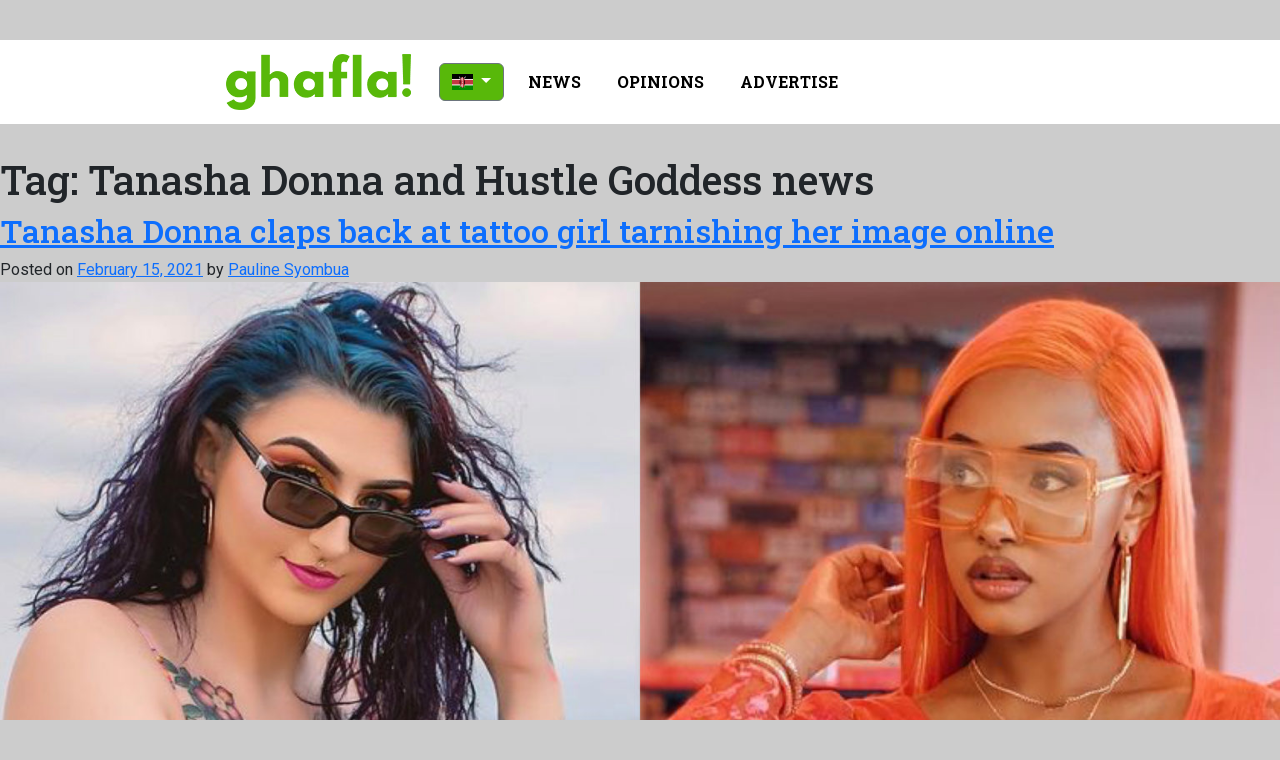

--- FILE ---
content_type: text/html; charset=UTF-8
request_url: https://www.ghafla.co.ke/ke/tag/tanasha-donna-and-hustle-goddess-news/
body_size: 16483
content:
<!doctype html>
<html lang="en-US">

<head>
	<meta charset="UTF-8">
	<meta name="viewport" content="width=device-width, initial-scale=1">
	<link rel="profile" href="https://gmpg.org/xfn/11">

	<meta name='robots' content='index, follow, max-image-preview:large, max-snippet:-1, max-video-preview:-1' />

	<!-- This site is optimized with the Yoast SEO plugin v26.4 - https://yoast.com/wordpress/plugins/seo/ -->
	<title>Tanasha Donna and Hustle Goddess news Archives - Ghafla! Kenya</title>
	<link rel="canonical" href="https://www.ghafla.co.ke/ke/tag/tanasha-donna-and-hustle-goddess-news/" />
	<meta property="og:locale" content="en_US" />
	<meta property="og:type" content="article" />
	<meta property="og:title" content="Tanasha Donna and Hustle Goddess news Archives - Ghafla! Kenya" />
	<meta property="og:url" content="https://www.ghafla.co.ke/ke/tag/tanasha-donna-and-hustle-goddess-news/" />
	<meta property="og:site_name" content="Ghafla! Kenya" />
	<meta name="twitter:card" content="summary_large_image" />
	<meta name="twitter:site" content="@GhaflaKenya" />
	<script type="application/ld+json" class="yoast-schema-graph">{"@context":"https://schema.org","@graph":[{"@type":"CollectionPage","@id":"https://www.ghafla.co.ke/ke/tag/tanasha-donna-and-hustle-goddess-news/","url":"https://www.ghafla.co.ke/ke/tag/tanasha-donna-and-hustle-goddess-news/","name":"Tanasha Donna and Hustle Goddess news Archives - Ghafla! Kenya","isPartOf":{"@id":"https://www.ghafla.co.ke/ke/#website"},"primaryImageOfPage":{"@id":"https://www.ghafla.co.ke/ke/tag/tanasha-donna-and-hustle-goddess-news/#primaryimage"},"image":{"@id":"https://www.ghafla.co.ke/ke/tag/tanasha-donna-and-hustle-goddess-news/#primaryimage"},"thumbnailUrl":"https://www.ghafla.co.ke/ke/wp-content/uploads/sites/4/2021/02/0FA987F2-9734-43A3-9BD0-16CA02C22A7C-scaled.jpeg","breadcrumb":{"@id":"https://www.ghafla.co.ke/ke/tag/tanasha-donna-and-hustle-goddess-news/#breadcrumb"},"inLanguage":"en-US"},{"@type":"ImageObject","inLanguage":"en-US","@id":"https://www.ghafla.co.ke/ke/tag/tanasha-donna-and-hustle-goddess-news/#primaryimage","url":"https://www.ghafla.co.ke/ke/wp-content/uploads/sites/4/2021/02/0FA987F2-9734-43A3-9BD0-16CA02C22A7C-scaled.jpeg","contentUrl":"https://www.ghafla.co.ke/ke/wp-content/uploads/sites/4/2021/02/0FA987F2-9734-43A3-9BD0-16CA02C22A7C-scaled.jpeg","width":2560,"height":1535},{"@type":"BreadcrumbList","@id":"https://www.ghafla.co.ke/ke/tag/tanasha-donna-and-hustle-goddess-news/#breadcrumb","itemListElement":[{"@type":"ListItem","position":1,"name":"Home","item":"https://www.ghafla.co.ke/ke/"},{"@type":"ListItem","position":2,"name":"Tanasha Donna and Hustle Goddess news"}]},{"@type":"WebSite","@id":"https://www.ghafla.co.ke/ke/#website","url":"https://www.ghafla.co.ke/ke/","name":"Ghafla! Kenya","description":"Get The Latest Kenyan Entertainment News","publisher":{"@id":"https://www.ghafla.co.ke/ke/#organization"},"potentialAction":[{"@type":"SearchAction","target":{"@type":"EntryPoint","urlTemplate":"https://www.ghafla.co.ke/ke/?s={search_term_string}"},"query-input":{"@type":"PropertyValueSpecification","valueRequired":true,"valueName":"search_term_string"}}],"inLanguage":"en-US"},{"@type":"Organization","@id":"https://www.ghafla.co.ke/ke/#organization","name":"Ghafla! Kenya","url":"https://www.ghafla.co.ke/ke/","logo":{"@type":"ImageObject","inLanguage":"en-US","@id":"https://www.ghafla.co.ke/ke/#/schema/logo/image/","url":"https://www.ghafla.co.ke/ke/wp-content/uploads/sites/4/2023/03/Screen-Shot-2016-10-20-at-12.38.43.png","contentUrl":"https://www.ghafla.co.ke/ke/wp-content/uploads/sites/4/2023/03/Screen-Shot-2016-10-20-at-12.38.43.png","width":600,"height":309,"caption":"Ghafla! Kenya"},"image":{"@id":"https://www.ghafla.co.ke/ke/#/schema/logo/image/"},"sameAs":["https://www.facebook.com/ghaflakenya","https://x.com/GhaflaKenya","https://www.instagram.com/ghaflakenya/"]}]}</script>
	<!-- / Yoast SEO plugin. -->


<link rel="alternate" type="application/rss+xml" title="Ghafla! Kenya &raquo; Feed" href="https://www.ghafla.co.ke/ke/feed/" />
<link rel="alternate" type="application/rss+xml" title="Ghafla! Kenya &raquo; Comments Feed" href="https://www.ghafla.co.ke/ke/comments/feed/" />
<link rel="alternate" type="application/rss+xml" title="Ghafla! Kenya &raquo; Tanasha Donna and Hustle Goddess news Tag Feed" href="https://www.ghafla.co.ke/ke/tag/tanasha-donna-and-hustle-goddess-news/feed/" />
<style id='wp-img-auto-sizes-contain-inline-css'>
img:is([sizes=auto i],[sizes^="auto," i]){contain-intrinsic-size:3000px 1500px}
/*# sourceURL=wp-img-auto-sizes-contain-inline-css */
</style>
<style id='wp-emoji-styles-inline-css'>

	img.wp-smiley, img.emoji {
		display: inline !important;
		border: none !important;
		box-shadow: none !important;
		height: 1em !important;
		width: 1em !important;
		margin: 0 0.07em !important;
		vertical-align: -0.1em !important;
		background: none !important;
		padding: 0 !important;
	}
/*# sourceURL=wp-emoji-styles-inline-css */
</style>
<style id='wp-block-library-inline-css'>
:root{--wp-block-synced-color:#7a00df;--wp-block-synced-color--rgb:122,0,223;--wp-bound-block-color:var(--wp-block-synced-color);--wp-editor-canvas-background:#ddd;--wp-admin-theme-color:#007cba;--wp-admin-theme-color--rgb:0,124,186;--wp-admin-theme-color-darker-10:#006ba1;--wp-admin-theme-color-darker-10--rgb:0,107,160.5;--wp-admin-theme-color-darker-20:#005a87;--wp-admin-theme-color-darker-20--rgb:0,90,135;--wp-admin-border-width-focus:2px}@media (min-resolution:192dpi){:root{--wp-admin-border-width-focus:1.5px}}.wp-element-button{cursor:pointer}:root .has-very-light-gray-background-color{background-color:#eee}:root .has-very-dark-gray-background-color{background-color:#313131}:root .has-very-light-gray-color{color:#eee}:root .has-very-dark-gray-color{color:#313131}:root .has-vivid-green-cyan-to-vivid-cyan-blue-gradient-background{background:linear-gradient(135deg,#00d084,#0693e3)}:root .has-purple-crush-gradient-background{background:linear-gradient(135deg,#34e2e4,#4721fb 50%,#ab1dfe)}:root .has-hazy-dawn-gradient-background{background:linear-gradient(135deg,#faaca8,#dad0ec)}:root .has-subdued-olive-gradient-background{background:linear-gradient(135deg,#fafae1,#67a671)}:root .has-atomic-cream-gradient-background{background:linear-gradient(135deg,#fdd79a,#004a59)}:root .has-nightshade-gradient-background{background:linear-gradient(135deg,#330968,#31cdcf)}:root .has-midnight-gradient-background{background:linear-gradient(135deg,#020381,#2874fc)}:root{--wp--preset--font-size--normal:16px;--wp--preset--font-size--huge:42px}.has-regular-font-size{font-size:1em}.has-larger-font-size{font-size:2.625em}.has-normal-font-size{font-size:var(--wp--preset--font-size--normal)}.has-huge-font-size{font-size:var(--wp--preset--font-size--huge)}.has-text-align-center{text-align:center}.has-text-align-left{text-align:left}.has-text-align-right{text-align:right}.has-fit-text{white-space:nowrap!important}#end-resizable-editor-section{display:none}.aligncenter{clear:both}.items-justified-left{justify-content:flex-start}.items-justified-center{justify-content:center}.items-justified-right{justify-content:flex-end}.items-justified-space-between{justify-content:space-between}.screen-reader-text{border:0;clip-path:inset(50%);height:1px;margin:-1px;overflow:hidden;padding:0;position:absolute;width:1px;word-wrap:normal!important}.screen-reader-text:focus{background-color:#ddd;clip-path:none;color:#444;display:block;font-size:1em;height:auto;left:5px;line-height:normal;padding:15px 23px 14px;text-decoration:none;top:5px;width:auto;z-index:100000}html :where(.has-border-color){border-style:solid}html :where([style*=border-top-color]){border-top-style:solid}html :where([style*=border-right-color]){border-right-style:solid}html :where([style*=border-bottom-color]){border-bottom-style:solid}html :where([style*=border-left-color]){border-left-style:solid}html :where([style*=border-width]){border-style:solid}html :where([style*=border-top-width]){border-top-style:solid}html :where([style*=border-right-width]){border-right-style:solid}html :where([style*=border-bottom-width]){border-bottom-style:solid}html :where([style*=border-left-width]){border-left-style:solid}html :where(img[class*=wp-image-]){height:auto;max-width:100%}:where(figure){margin:0 0 1em}html :where(.is-position-sticky){--wp-admin--admin-bar--position-offset:var(--wp-admin--admin-bar--height,0px)}@media screen and (max-width:600px){html :where(.is-position-sticky){--wp-admin--admin-bar--position-offset:0px}}

/*# sourceURL=wp-block-library-inline-css */
</style><style id='global-styles-inline-css'>
:root{--wp--preset--aspect-ratio--square: 1;--wp--preset--aspect-ratio--4-3: 4/3;--wp--preset--aspect-ratio--3-4: 3/4;--wp--preset--aspect-ratio--3-2: 3/2;--wp--preset--aspect-ratio--2-3: 2/3;--wp--preset--aspect-ratio--16-9: 16/9;--wp--preset--aspect-ratio--9-16: 9/16;--wp--preset--color--black: #000000;--wp--preset--color--cyan-bluish-gray: #abb8c3;--wp--preset--color--white: #ffffff;--wp--preset--color--pale-pink: #f78da7;--wp--preset--color--vivid-red: #cf2e2e;--wp--preset--color--luminous-vivid-orange: #ff6900;--wp--preset--color--luminous-vivid-amber: #fcb900;--wp--preset--color--light-green-cyan: #7bdcb5;--wp--preset--color--vivid-green-cyan: #00d084;--wp--preset--color--pale-cyan-blue: #8ed1fc;--wp--preset--color--vivid-cyan-blue: #0693e3;--wp--preset--color--vivid-purple: #9b51e0;--wp--preset--gradient--vivid-cyan-blue-to-vivid-purple: linear-gradient(135deg,rgb(6,147,227) 0%,rgb(155,81,224) 100%);--wp--preset--gradient--light-green-cyan-to-vivid-green-cyan: linear-gradient(135deg,rgb(122,220,180) 0%,rgb(0,208,130) 100%);--wp--preset--gradient--luminous-vivid-amber-to-luminous-vivid-orange: linear-gradient(135deg,rgb(252,185,0) 0%,rgb(255,105,0) 100%);--wp--preset--gradient--luminous-vivid-orange-to-vivid-red: linear-gradient(135deg,rgb(255,105,0) 0%,rgb(207,46,46) 100%);--wp--preset--gradient--very-light-gray-to-cyan-bluish-gray: linear-gradient(135deg,rgb(238,238,238) 0%,rgb(169,184,195) 100%);--wp--preset--gradient--cool-to-warm-spectrum: linear-gradient(135deg,rgb(74,234,220) 0%,rgb(151,120,209) 20%,rgb(207,42,186) 40%,rgb(238,44,130) 60%,rgb(251,105,98) 80%,rgb(254,248,76) 100%);--wp--preset--gradient--blush-light-purple: linear-gradient(135deg,rgb(255,206,236) 0%,rgb(152,150,240) 100%);--wp--preset--gradient--blush-bordeaux: linear-gradient(135deg,rgb(254,205,165) 0%,rgb(254,45,45) 50%,rgb(107,0,62) 100%);--wp--preset--gradient--luminous-dusk: linear-gradient(135deg,rgb(255,203,112) 0%,rgb(199,81,192) 50%,rgb(65,88,208) 100%);--wp--preset--gradient--pale-ocean: linear-gradient(135deg,rgb(255,245,203) 0%,rgb(182,227,212) 50%,rgb(51,167,181) 100%);--wp--preset--gradient--electric-grass: linear-gradient(135deg,rgb(202,248,128) 0%,rgb(113,206,126) 100%);--wp--preset--gradient--midnight: linear-gradient(135deg,rgb(2,3,129) 0%,rgb(40,116,252) 100%);--wp--preset--font-size--small: 13px;--wp--preset--font-size--medium: 20px;--wp--preset--font-size--large: 36px;--wp--preset--font-size--x-large: 42px;--wp--preset--spacing--20: 0.44rem;--wp--preset--spacing--30: 0.67rem;--wp--preset--spacing--40: 1rem;--wp--preset--spacing--50: 1.5rem;--wp--preset--spacing--60: 2.25rem;--wp--preset--spacing--70: 3.38rem;--wp--preset--spacing--80: 5.06rem;--wp--preset--shadow--natural: 6px 6px 9px rgba(0, 0, 0, 0.2);--wp--preset--shadow--deep: 12px 12px 50px rgba(0, 0, 0, 0.4);--wp--preset--shadow--sharp: 6px 6px 0px rgba(0, 0, 0, 0.2);--wp--preset--shadow--outlined: 6px 6px 0px -3px rgb(255, 255, 255), 6px 6px rgb(0, 0, 0);--wp--preset--shadow--crisp: 6px 6px 0px rgb(0, 0, 0);}:where(.is-layout-flex){gap: 0.5em;}:where(.is-layout-grid){gap: 0.5em;}body .is-layout-flex{display: flex;}.is-layout-flex{flex-wrap: wrap;align-items: center;}.is-layout-flex > :is(*, div){margin: 0;}body .is-layout-grid{display: grid;}.is-layout-grid > :is(*, div){margin: 0;}:where(.wp-block-columns.is-layout-flex){gap: 2em;}:where(.wp-block-columns.is-layout-grid){gap: 2em;}:where(.wp-block-post-template.is-layout-flex){gap: 1.25em;}:where(.wp-block-post-template.is-layout-grid){gap: 1.25em;}.has-black-color{color: var(--wp--preset--color--black) !important;}.has-cyan-bluish-gray-color{color: var(--wp--preset--color--cyan-bluish-gray) !important;}.has-white-color{color: var(--wp--preset--color--white) !important;}.has-pale-pink-color{color: var(--wp--preset--color--pale-pink) !important;}.has-vivid-red-color{color: var(--wp--preset--color--vivid-red) !important;}.has-luminous-vivid-orange-color{color: var(--wp--preset--color--luminous-vivid-orange) !important;}.has-luminous-vivid-amber-color{color: var(--wp--preset--color--luminous-vivid-amber) !important;}.has-light-green-cyan-color{color: var(--wp--preset--color--light-green-cyan) !important;}.has-vivid-green-cyan-color{color: var(--wp--preset--color--vivid-green-cyan) !important;}.has-pale-cyan-blue-color{color: var(--wp--preset--color--pale-cyan-blue) !important;}.has-vivid-cyan-blue-color{color: var(--wp--preset--color--vivid-cyan-blue) !important;}.has-vivid-purple-color{color: var(--wp--preset--color--vivid-purple) !important;}.has-black-background-color{background-color: var(--wp--preset--color--black) !important;}.has-cyan-bluish-gray-background-color{background-color: var(--wp--preset--color--cyan-bluish-gray) !important;}.has-white-background-color{background-color: var(--wp--preset--color--white) !important;}.has-pale-pink-background-color{background-color: var(--wp--preset--color--pale-pink) !important;}.has-vivid-red-background-color{background-color: var(--wp--preset--color--vivid-red) !important;}.has-luminous-vivid-orange-background-color{background-color: var(--wp--preset--color--luminous-vivid-orange) !important;}.has-luminous-vivid-amber-background-color{background-color: var(--wp--preset--color--luminous-vivid-amber) !important;}.has-light-green-cyan-background-color{background-color: var(--wp--preset--color--light-green-cyan) !important;}.has-vivid-green-cyan-background-color{background-color: var(--wp--preset--color--vivid-green-cyan) !important;}.has-pale-cyan-blue-background-color{background-color: var(--wp--preset--color--pale-cyan-blue) !important;}.has-vivid-cyan-blue-background-color{background-color: var(--wp--preset--color--vivid-cyan-blue) !important;}.has-vivid-purple-background-color{background-color: var(--wp--preset--color--vivid-purple) !important;}.has-black-border-color{border-color: var(--wp--preset--color--black) !important;}.has-cyan-bluish-gray-border-color{border-color: var(--wp--preset--color--cyan-bluish-gray) !important;}.has-white-border-color{border-color: var(--wp--preset--color--white) !important;}.has-pale-pink-border-color{border-color: var(--wp--preset--color--pale-pink) !important;}.has-vivid-red-border-color{border-color: var(--wp--preset--color--vivid-red) !important;}.has-luminous-vivid-orange-border-color{border-color: var(--wp--preset--color--luminous-vivid-orange) !important;}.has-luminous-vivid-amber-border-color{border-color: var(--wp--preset--color--luminous-vivid-amber) !important;}.has-light-green-cyan-border-color{border-color: var(--wp--preset--color--light-green-cyan) !important;}.has-vivid-green-cyan-border-color{border-color: var(--wp--preset--color--vivid-green-cyan) !important;}.has-pale-cyan-blue-border-color{border-color: var(--wp--preset--color--pale-cyan-blue) !important;}.has-vivid-cyan-blue-border-color{border-color: var(--wp--preset--color--vivid-cyan-blue) !important;}.has-vivid-purple-border-color{border-color: var(--wp--preset--color--vivid-purple) !important;}.has-vivid-cyan-blue-to-vivid-purple-gradient-background{background: var(--wp--preset--gradient--vivid-cyan-blue-to-vivid-purple) !important;}.has-light-green-cyan-to-vivid-green-cyan-gradient-background{background: var(--wp--preset--gradient--light-green-cyan-to-vivid-green-cyan) !important;}.has-luminous-vivid-amber-to-luminous-vivid-orange-gradient-background{background: var(--wp--preset--gradient--luminous-vivid-amber-to-luminous-vivid-orange) !important;}.has-luminous-vivid-orange-to-vivid-red-gradient-background{background: var(--wp--preset--gradient--luminous-vivid-orange-to-vivid-red) !important;}.has-very-light-gray-to-cyan-bluish-gray-gradient-background{background: var(--wp--preset--gradient--very-light-gray-to-cyan-bluish-gray) !important;}.has-cool-to-warm-spectrum-gradient-background{background: var(--wp--preset--gradient--cool-to-warm-spectrum) !important;}.has-blush-light-purple-gradient-background{background: var(--wp--preset--gradient--blush-light-purple) !important;}.has-blush-bordeaux-gradient-background{background: var(--wp--preset--gradient--blush-bordeaux) !important;}.has-luminous-dusk-gradient-background{background: var(--wp--preset--gradient--luminous-dusk) !important;}.has-pale-ocean-gradient-background{background: var(--wp--preset--gradient--pale-ocean) !important;}.has-electric-grass-gradient-background{background: var(--wp--preset--gradient--electric-grass) !important;}.has-midnight-gradient-background{background: var(--wp--preset--gradient--midnight) !important;}.has-small-font-size{font-size: var(--wp--preset--font-size--small) !important;}.has-medium-font-size{font-size: var(--wp--preset--font-size--medium) !important;}.has-large-font-size{font-size: var(--wp--preset--font-size--large) !important;}.has-x-large-font-size{font-size: var(--wp--preset--font-size--x-large) !important;}
/*# sourceURL=global-styles-inline-css */
</style>

<style id='classic-theme-styles-inline-css'>
/*! This file is auto-generated */
.wp-block-button__link{color:#fff;background-color:#32373c;border-radius:9999px;box-shadow:none;text-decoration:none;padding:calc(.667em + 2px) calc(1.333em + 2px);font-size:1.125em}.wp-block-file__button{background:#32373c;color:#fff;text-decoration:none}
/*# sourceURL=/wp-includes/css/classic-themes.min.css */
</style>
<link rel='stylesheet' id='pld-font-awesome-css' href='https://www.ghafla.co.ke/ke/wp-content/plugins/posts-like-dislike/css/fontawesome/css/all.min.css?ver=1.1.6' media='all' />
<link rel='stylesheet' id='pld-frontend-css' href='https://www.ghafla.co.ke/ke/wp-content/plugins/posts-like-dislike/css/pld-frontend.css?ver=1.1.6' media='all' />
<link rel='stylesheet' id='ghafla-style-css' href='https://www.ghafla.co.ke/ke/wp-content/themes/ghafla/style.css?ver=1769104379' media='all' />
<link rel='stylesheet' id='gfl-bootstrap-css' href='https://www.ghafla.co.ke/ke/wp-content/themes/ghafla/assets/css/bootstrap.min.css?ver=1.0.2' media='all' />
<script src="https://www.ghafla.co.ke/ke/wp-includes/js/jquery/jquery.min.js?ver=3.7.1" id="jquery-core-js"></script>
<script src="https://www.ghafla.co.ke/ke/wp-includes/js/jquery/jquery-migrate.min.js?ver=3.4.1" id="jquery-migrate-js"></script>
<script id="pld-frontend-js-extra">
var pld_js_object = {"admin_ajax_url":"https://www.ghafla.co.ke/ke/wp-admin/admin-ajax.php","admin_ajax_nonce":"60df17cd9c"};
//# sourceURL=pld-frontend-js-extra
</script>
<script src="https://www.ghafla.co.ke/ke/wp-content/plugins/posts-like-dislike/js/pld-frontend.js?ver=1.1.6" id="pld-frontend-js"></script>
<link rel="https://api.w.org/" href="https://www.ghafla.co.ke/ke/wp-json/" /><link rel="alternate" title="JSON" type="application/json" href="https://www.ghafla.co.ke/ke/wp-json/wp/v2/tags/135185" /><link rel="EditURI" type="application/rsd+xml" title="RSD" href="https://www.ghafla.co.ke/ke/xmlrpc.php?rsd" />
<meta name="generator" content="WordPress 6.9" />
<style></style><script src="https://cdn.onesignal.com/sdks/web/v16/OneSignalSDK.page.js" defer></script>
<script>
  window.OneSignalDeferred = window.OneSignalDeferred || [];
  OneSignalDeferred.push(async function(OneSignal) {
    await OneSignal.init({
      appId: "0fe90f99-7689-40e8-b308-d70d607e8dfd",
    });
  });
</script>
<script async src="https://securepubads.g.doubleclick.net/tag/js/gpt.js"></script>
<meta name='admaven-placement' content=BrTsEqHn4>
<script>
  window.googletag = window.googletag || {cmd: []};
  googletag.cmd.push(function() {
    googletag.defineSlot('/59046173/Homepage_Advertisement_970*90', [970, 90], 'div-gpt-ad-1719395849857-0').addService(googletag.pubads());
	googletag.defineSlot('/59046173/campaign_1158x90', [1158, 90], 'div-gpt-ad-1719396241629-0').addService(googletag.pubads());
	googletag.defineSlot('/59046173/Below_Content_336x280', [336, 280], 'div-gpt-ad-1719397264805-0').addService(googletag.pubads());
	googletag.defineSlot('/59046173/its2MPU', [300, 250], 'div-gpt-ad-1719397544602-0').addService(googletag.pubads());
	googletag.defineSlot('/59046173/custom_797_leaderboard', [797, 90], 'div-gpt-ad-1739549490671-0').addService(googletag.pubads());
	googletag.defineSlot('/59046173/MPU_mobile_leaderboard', [[300, 250], [320, 100]], 'div-gpt-ad-1739548300694-0').addService(googletag.pubads());
	googletag.defineSlot('/59046173/button_ad_unit_mobile', [150, 150], 'div-gpt-ad-1719399338252-0').addService(googletag.pubads());
    googletag.defineSlot('/59046173/Desktop_top_campaign', [[970, 90], [728, 90], [970, 250]], 'div-gpt-ad-1734094760689-0').addService(googletag.pubads());
	googletag.defineSlot('/59046173/MPU001', [300, 250], 'div-gpt-ad-1734169061320-0').addService(googletag.pubads());
	googletag.defineSlot('/59046173/Mobile_under_Featured', [[320, 100], [300, 250]], 'div-gpt-ad-1739548996549-0').addService(googletag.pubads());
	googletag.defineSlot('/59046173/Desktop_Under_Featuredadunit', [728, 90], 'div-gpt-ad-1734178507384-0').addService(googletag.pubads());
	googletag.defineSlot('/59046173/mobileadhesive', [320, 100], 'div-gpt-ad-1734264272530-0').addService(googletag.pubads());
	googletag.defineSlot('/59046173/mobileinterstitial', [320, 480], 'div-gpt-ad-1734612765358-0').addService(googletag.pubads());
    googletag.pubads().enableSingleRequest();
    googletag.pubads().collapseEmptyDivs();
    googletag.enableServices();
  });
</script>

<script async src="//ads.yehtu.com/dmpcnt.js?cntoid=7b2332f3-014e-4cde-bf0e-4451c876783d" async="async"></script>
<script src="https://scripts.yehtu.com/scripts3/loader2.js" async
        data-inv="//ads.yehtu.com/"
        data-r="single"
        data-sender="yehtu"
        data-bundle="desktop"></script>
<script type='text/javascript'>
(window.globalAmlAds = window.globalAmlAds || []).push(function() {
    globalAml.defineSlot({z: 'af34e8f6-7345-4b8d-b449-71ddf3a300b9', ph: 'yehtu_af34e8f673454b8db44971ddf3a300b9_zone_121658_sect_58077_site_51557', i: 'inv-nets', s:'0f4ed869-7ae2-4e8e-a6a0-1b2e05a166cb', sender: 'yehtu'});
    globalAml.defineSlot({z: '0bcef314-7eab-4219-81c3-74a07e4870bc', ph: 'yehtu_0bcef3147eab421981c374a07e4870bc_zone_121660_sect_58077_site_51557', i: 'inv-nets', s:'0f4ed869-7ae2-4e8e-a6a0-1b2e05a166cb', sender: 'yehtu'});
    globalAml.defineSlot({z: '633edf1d-93b4-4522-a6ef-9cec138cca04', ph: 'yehtu_633edf1d93b44522a6ef9cec138cca04_zone_121662_sect_58077_site_51557', i: 'inv-nets', s:'0f4ed869-7ae2-4e8e-a6a0-1b2e05a166cb', sender: 'yehtu'});
    globalAml.defineSlot({z: '971b5923-970e-4c43-843a-f18639bd8656', ph: 'yehtu_971b5923970e4c43843af18639bd8656_zone_121664_sect_58077_site_51557', i: 'inv-nets', s:'0f4ed869-7ae2-4e8e-a6a0-1b2e05a166cb', sender: 'yehtu'});
    globalAml.defineSlot({z: '2af9780b-e5ac-4d9e-848f-fefd83bc05c0', ph: 'yehtu_2af9780be5ac4d9e848ffefd83bc05c0_zone_121735_sect_58077_site_51557', i: 'inv-nets', s:'0f4ed869-7ae2-4e8e-a6a0-1b2e05a166cb', sender: 'yehtu'});
    globalAml.defineSlot({z: '19024ae3-803a-4c8d-96a7-346f74f1a164', ph: 'yehtu_19024ae3803a4c8d96a7346f74f1a164_zone_121737_sect_58077_site_51557', i: 'inv-nets', s:'0f4ed869-7ae2-4e8e-a6a0-1b2e05a166cb', sender: 'yehtu'});
    globalAml.defineSlot({z: '73c9fab9-4bf7-45a1-a8bf-67a05b6c284e', ph: 'yehtu_73c9fab94bf745a1a8bf67a05b6c284e_zone_121740_sect_58077_site_51557', i: 'inv-nets', s:'0f4ed869-7ae2-4e8e-a6a0-1b2e05a166cb', sender: 'yehtu'});
    globalAml.defineSlot({z: 'fefcdf41-1fbd-465f-822b-4320ef8dd6d1', ph: 'yehtu_fefcdf411fbd465f822b4320ef8dd6d1_zone_121742_sect_58077_site_51557', i: 'inv-nets', s:'0f4ed869-7ae2-4e8e-a6a0-1b2e05a166cb', sender: 'yehtu'});
    globalAml.defineSlot({z: '625797a9-450e-428b-b65b-da6da65bc2db', ph: 'yehtu_625797a9450e428bb65bda6da65bc2db_zone_121744_sect_58077_site_51557', i: 'inv-nets', s:'0f4ed869-7ae2-4e8e-a6a0-1b2e05a166cb', sender: 'yehtu'});
	globalAml.defineSlot({z: '5fb6f165-b092-4b7a-bcb4-b841f0a3b4a6', ph: 'yehtu_5fb6f165b0924b7abcb4b841f0a3b4a6_zone_121762_sect_58107_site_51557', i: 'inv-nets', s:'0f4ed869-7ae2-4e8e-a6a0-1b2e05a166cb', sender: 'yehtu'});
    globalAml.defineSlot({z: 'd78c3456-05b3-48ea-b36d-13ccf7a97ba4', ph: 'yehtu_d78c345605b348eab36d13ccf7a97ba4_zone_121764_sect_58107_site_51557', i: 'inv-nets', s:'0f4ed869-7ae2-4e8e-a6a0-1b2e05a166cb', sender: 'yehtu'});
    globalAml.defineSlot({z: '5cf932e1-3b6a-4773-9b4c-749dfca28a20', ph: 'yehtu_5cf932e13b6a47739b4c749dfca28a20_zone_121766_sect_58107_site_51557', i: 'inv-nets', s:'0f4ed869-7ae2-4e8e-a6a0-1b2e05a166cb', sender: 'yehtu'});
    globalAml.defineSlot({z: '5d891327-1e34-4fe4-848a-22ebfeb2325d', ph: 'yehtu_5d8913271e344fe4848a22ebfeb2325d_zone_121768_sect_58107_site_51557', i: 'inv-nets', s:'0f4ed869-7ae2-4e8e-a6a0-1b2e05a166cb', sender: 'yehtu'});
    globalAml.defineSlot({z: 'fc5d3322-059b-470b-9978-84621b674035', ph: 'yehtu_fc5d3322059b470b997884621b674035_zone_121770_sect_58107_site_51557', i: 'inv-nets', s:'0f4ed869-7ae2-4e8e-a6a0-1b2e05a166cb', sender: 'yehtu'});
    globalAml.defineSlot({z: 'd330e104-c579-4d2b-bd86-634a5c779a9e', ph: 'yehtu_d330e104c5794d2bbd86634a5c779a9e_zone_121772_sect_58107_site_51557', i: 'inv-nets', s:'0f4ed869-7ae2-4e8e-a6a0-1b2e05a166cb', sender: 'yehtu'});
    globalAml.defineSlot({z: 'f442643f-92a3-4891-9990-0dfe43da1842', ph: 'yehtu_f442643f92a3489199900dfe43da1842_zone_121774_sect_58107_site_51557', i: 'inv-nets', s:'0f4ed869-7ae2-4e8e-a6a0-1b2e05a166cb', sender: 'yehtu'});
    globalAml.defineSlot({z: 'd8a9b98d-215f-4e28-bef1-049ec3280bea', ph: 'yehtu_d8a9b98d215f4e28bef1049ec3280bea_zone_121776_sect_58107_site_51557', i: 'inv-nets', s:'0f4ed869-7ae2-4e8e-a6a0-1b2e05a166cb', sender: 'yehtu'});
    globalAml.defineSlot({z: '8c2cd8e0-6261-4290-9cbb-20380294856d', ph: 'yehtu_8c2cd8e0626142909cbb20380294856d_zone_121788_sect_58107_site_51557', i: 'inv-nets', s:'0f4ed869-7ae2-4e8e-a6a0-1b2e05a166cb', sender: 'yehtu'});
    globalAml.defineSlot({z: 'cc2478b0-7d50-480d-bda9-5174412a21d4', ph: 'yehtu_cc2478b07d50480dbda95174412a21d4_zone_121790_sect_58107_site_51557', i: 'inv-nets', s:'0f4ed869-7ae2-4e8e-a6a0-1b2e05a166cb', sender: 'yehtu'});
    globalAml.defineSlot({z: '96413d49-965d-4ece-8491-eda25c5500a8', ph: 'yehtu_96413d49965d4ece8491eda25c5500a8_zone_121777_sect_58108_site_51557', i: 'inv-nets', s:'0f4ed869-7ae2-4e8e-a6a0-1b2e05a166cb', sender: 'yehtu'});
    globalAml.defineSlot({z: '5712ddb0-9132-4f61-88b1-a2dc4a826a9e', ph: 'yehtu_5712ddb091324f6188b1a2dc4a826a9e_zone_121779_sect_58108_site_51557', i: 'inv-nets', s:'0f4ed869-7ae2-4e8e-a6a0-1b2e05a166cb', sender: 'yehtu'});
    globalAml.defineSlot({z: '75e79dec-509a-42a5-9a46-a1c597bff200', ph: 'yehtu_75e79dec509a42a59a46a1c597bff200_zone_121781_sect_58108_site_51557', i: 'inv-nets', s:'0f4ed869-7ae2-4e8e-a6a0-1b2e05a166cb', sender: 'yehtu'});
    globalAml.defineSlot({z: '245389c0-3550-4486-a5e7-10987d80908e', ph: 'yehtu_245389c035504486a5e710987d80908e_zone_121783_sect_58108_site_51557', i: 'inv-nets', s:'0f4ed869-7ae2-4e8e-a6a0-1b2e05a166cb', sender: 'yehtu'});
    globalAml.defineSlot({z: '3261f899-98e3-4507-8f1e-7c41376a3ffe', ph: 'yehtu_3261f89998e345078f1e7c41376a3ffe_zone_121785_sect_58108_site_51557', i: 'inv-nets', s:'0f4ed869-7ae2-4e8e-a6a0-1b2e05a166cb', sender: 'yehtu'});
    globalAml.defineSlot({z: 'dcfa4ad6-f97d-4a10-b226-468d3383ccd9', ph: 'yehtu_dcfa4ad6f97d4a10b226468d3383ccd9_zone_121787_sect_58108_site_51557', i: 'inv-nets', s:'0f4ed869-7ae2-4e8e-a6a0-1b2e05a166cb', sender: 'yehtu'});
        globalAml.defineSlot({z: '2ef6fc4d-60fc-446f-9d67-c34888db3cef', ph: 'yehtu_2ef6fc4d60fc446f9d67c34888db3cef_zone_122706_sect_58077_site_51557', i: 'inv-nets', s:'0f4ed869-7ae2-4e8e-a6a0-1b2e05a166cb', sender: 'yehtu'});
	globalAml.defineSlot({z: 'b348768f-e315-480f-86bb-be57c84199ba', ph: 'yehtu_b348768fe315480f86bbbe57c84199ba_zone_121659_sect_58077_site_51557', i: 'inv-nets', s:'0f4ed869-7ae2-4e8e-a6a0-1b2e05a166cb', sender: 'yehtu'});
    globalAml.defineSlot({z: 'ae07ce0e-9403-4dbb-b67d-afce7c740a68', ph: 'yehtu_ae07ce0e94034dbbb67dafce7c740a68_zone_121661_sect_58077_site_51557', i: 'inv-nets', s:'0f4ed869-7ae2-4e8e-a6a0-1b2e05a166cb', sender: 'yehtu'});
    globalAml.defineSlot({z: '3d03e6f5-38f5-406e-b387-a1b329bf3e67', ph: 'yehtu_3d03e6f538f5406eb387a1b329bf3e67_zone_121663_sect_58077_site_51557', i: 'inv-nets', s:'0f4ed869-7ae2-4e8e-a6a0-1b2e05a166cb', sender: 'yehtu'});
    globalAml.defineSlot({z: '75178f17-47b1-4025-8632-b552ac7974aa', ph: 'yehtu_75178f1747b140258632b552ac7974aa_zone_121665_sect_58077_site_51557', i: 'inv-nets', s:'0f4ed869-7ae2-4e8e-a6a0-1b2e05a166cb', sender: 'yehtu'});
    globalAml.defineSlot({z: 'e6614b15-7048-4aef-b620-7503641ab392', ph: 'yehtu_e6614b1570484aefb6207503641ab392_zone_121736_sect_58077_site_51557', i: 'inv-nets', s:'0f4ed869-7ae2-4e8e-a6a0-1b2e05a166cb', sender: 'yehtu'});
    globalAml.defineSlot({z: '018d44ef-f41b-4ed1-b708-c96b02d75419', ph: 'yehtu_018d44eff41b4ed1b708c96b02d75419_zone_121739_sect_58077_site_51557', i: 'inv-nets', s:'0f4ed869-7ae2-4e8e-a6a0-1b2e05a166cb', sender: 'yehtu'});
    globalAml.defineSlot({z: '1451a699-0cb3-40af-acc6-5ae600662371', ph: 'yehtu_1451a6990cb340afacc65ae600662371_zone_121741_sect_58077_site_51557', i: 'inv-nets', s:'0f4ed869-7ae2-4e8e-a6a0-1b2e05a166cb', sender: 'yehtu'});
    globalAml.defineSlot({z: '77ca385c-af94-4f07-82c1-09f28a09dfa9', ph: 'yehtu_77ca385caf944f0782c109f28a09dfa9_zone_121743_sect_58077_site_51557', i: 'inv-nets', s:'0f4ed869-7ae2-4e8e-a6a0-1b2e05a166cb', sender: 'yehtu'});
    globalAml.defineSlot({z: '9b7807fa-4355-484c-9f46-c5ed0a2d5192', ph: 'yehtu_9b7807fa4355484c9f46c5ed0a2d5192_zone_122707_sect_58077_site_51557', i: 'inv-nets', s:'0f4ed869-7ae2-4e8e-a6a0-1b2e05a166cb', sender: 'yehtu'});
	globalAml.defineSlot({z: '5fb6f165-b092-4b7a-bcb4-b841f0a3b4a6', ph: 'yehtu_5fb6f165b0924b7abcb4b841f0a3b4a6_zone_121762_sect_58107_site_51557', i: 'inv-nets', s:'0f4ed869-7ae2-4e8e-a6a0-1b2e05a166cb', sender: 'yehtu'});
    globalAml.defineSlot({z: 'd78c3456-05b3-48ea-b36d-13ccf7a97ba4', ph: 'yehtu_d78c345605b348eab36d13ccf7a97ba4_zone_121764_sect_58107_site_51557', i: 'inv-nets', s:'0f4ed869-7ae2-4e8e-a6a0-1b2e05a166cb', sender: 'yehtu'});
    globalAml.defineSlot({z: '5cf932e1-3b6a-4773-9b4c-749dfca28a20', ph: 'yehtu_5cf932e13b6a47739b4c749dfca28a20_zone_121766_sect_58107_site_51557', i: 'inv-nets', s:'0f4ed869-7ae2-4e8e-a6a0-1b2e05a166cb', sender: 'yehtu'});
    globalAml.defineSlot({z: '5d891327-1e34-4fe4-848a-22ebfeb2325d', ph: 'yehtu_5d8913271e344fe4848a22ebfeb2325d_zone_121768_sect_58107_site_51557', i: 'inv-nets', s:'0f4ed869-7ae2-4e8e-a6a0-1b2e05a166cb', sender: 'yehtu'});
    globalAml.defineSlot({z: 'fc5d3322-059b-470b-9978-84621b674035', ph: 'yehtu_fc5d3322059b470b997884621b674035_zone_121770_sect_58107_site_51557', i: 'inv-nets', s:'0f4ed869-7ae2-4e8e-a6a0-1b2e05a166cb', sender: 'yehtu'});
    globalAml.defineSlot({z: 'd330e104-c579-4d2b-bd86-634a5c779a9e', ph: 'yehtu_d330e104c5794d2bbd86634a5c779a9e_zone_121772_sect_58107_site_51557', i: 'inv-nets', s:'0f4ed869-7ae2-4e8e-a6a0-1b2e05a166cb', sender: 'yehtu'});
    globalAml.defineSlot({z: 'f442643f-92a3-4891-9990-0dfe43da1842', ph: 'yehtu_f442643f92a3489199900dfe43da1842_zone_121774_sect_58107_site_51557', i: 'inv-nets', s:'0f4ed869-7ae2-4e8e-a6a0-1b2e05a166cb', sender: 'yehtu'});
    globalAml.defineSlot({z: 'd8a9b98d-215f-4e28-bef1-049ec3280bea', ph: 'yehtu_d8a9b98d215f4e28bef1049ec3280bea_zone_121776_sect_58107_site_51557', i: 'inv-nets', s:'0f4ed869-7ae2-4e8e-a6a0-1b2e05a166cb', sender: 'yehtu'});
    globalAml.defineSlot({z: '8c2cd8e0-6261-4290-9cbb-20380294856d', ph: 'yehtu_8c2cd8e0626142909cbb20380294856d_zone_121788_sect_58107_site_51557', i: 'inv-nets', s:'0f4ed869-7ae2-4e8e-a6a0-1b2e05a166cb', sender: 'yehtu'});
    globalAml.defineSlot({z: 'cc2478b0-7d50-480d-bda9-5174412a21d4', ph: 'yehtu_cc2478b07d50480dbda95174412a21d4_zone_121790_sect_58107_site_51557', i: 'inv-nets', s:'0f4ed869-7ae2-4e8e-a6a0-1b2e05a166cb', sender: 'yehtu'});
    globalAml.defineSlot({z: '8a4d9ac2-28ba-42c0-98a0-5f9b6eab0e76', ph: 'yehtu_8a4d9ac228ba42c098a05f9b6eab0e76_zone_121763_sect_58107_site_51557', i: 'inv-nets', s:'0f4ed869-7ae2-4e8e-a6a0-1b2e05a166cb', sender: 'yehtu'});
    globalAml.defineSlot({z: '7a3734bc-596a-49f6-bed6-cb7932a45141', ph: 'yehtu_7a3734bc596a49f6bed6cb7932a45141_zone_121765_sect_58107_site_51557', i: 'inv-nets', s:'0f4ed869-7ae2-4e8e-a6a0-1b2e05a166cb', sender: 'yehtu'});
    globalAml.defineSlot({z: '485368fa-a53a-4543-84e2-3f26ee12c773', ph: 'yehtu_485368faa53a454384e23f26ee12c773_zone_121767_sect_58107_site_51557', i: 'inv-nets', s:'0f4ed869-7ae2-4e8e-a6a0-1b2e05a166cb', sender: 'yehtu'});
    globalAml.defineSlot({z: '129f3126-078e-4e2d-a0c9-94fde82edcc6', ph: 'yehtu_129f3126078e4e2da0c994fde82edcc6_zone_121769_sect_58107_site_51557', i: 'inv-nets', s:'0f4ed869-7ae2-4e8e-a6a0-1b2e05a166cb', sender: 'yehtu'});
    globalAml.defineSlot({z: '5dfe3ed0-0b01-43c4-a157-533efb33b9a9', ph: 'yehtu_5dfe3ed00b0143c4a157533efb33b9a9_zone_121771_sect_58107_site_51557', i: 'inv-nets', s:'0f4ed869-7ae2-4e8e-a6a0-1b2e05a166cb', sender: 'yehtu'});
    globalAml.defineSlot({z: '6e6c5152-c8d6-42b1-84cc-81608aa41a0a', ph: 'yehtu_6e6c5152c8d642b184cc81608aa41a0a_zone_121773_sect_58107_site_51557', i: 'inv-nets', s:'0f4ed869-7ae2-4e8e-a6a0-1b2e05a166cb', sender: 'yehtu'});
    globalAml.defineSlot({z: 'ff035b03-b63a-4c38-b561-04f0794d563a', ph: 'yehtu_ff035b03b63a4c38b56104f0794d563a_zone_121775_sect_58107_site_51557', i: 'inv-nets', s:'0f4ed869-7ae2-4e8e-a6a0-1b2e05a166cb', sender: 'yehtu'});
    globalAml.defineSlot({z: 'e034faf7-9b36-4d7a-8414-fe988aab4303', ph: 'yehtu_e034faf79b364d7a8414fe988aab4303_zone_121789_sect_58107_site_51557', i: 'inv-nets', s:'0f4ed869-7ae2-4e8e-a6a0-1b2e05a166cb', sender: 'yehtu'});
    globalAml.defineSlot({z: 'e372495b-9816-4cbf-a3d5-92002be154c0', ph: 'yehtu_e372495b98164cbfa3d592002be154c0_zone_121791_sect_58107_site_51557', i: 'inv-nets', s:'0f4ed869-7ae2-4e8e-a6a0-1b2e05a166cb', sender: 'yehtu'});
	globalAml.defineSlot({z: '96413d49-965d-4ece-8491-eda25c5500a8', ph: 'yehtu_96413d49965d4ece8491eda25c5500a8_zone_121777_sect_58108_site_51557', i: 'inv-nets', s:'0f4ed869-7ae2-4e8e-a6a0-1b2e05a166cb', sender: 'yehtu'});
    globalAml.defineSlot({z: '5712ddb0-9132-4f61-88b1-a2dc4a826a9e', ph: 'yehtu_5712ddb091324f6188b1a2dc4a826a9e_zone_121779_sect_58108_site_51557', i: 'inv-nets', s:'0f4ed869-7ae2-4e8e-a6a0-1b2e05a166cb', sender: 'yehtu'});
    globalAml.defineSlot({z: '75e79dec-509a-42a5-9a46-a1c597bff200', ph: 'yehtu_75e79dec509a42a59a46a1c597bff200_zone_121781_sect_58108_site_51557', i: 'inv-nets', s:'0f4ed869-7ae2-4e8e-a6a0-1b2e05a166cb', sender: 'yehtu'});
    globalAml.defineSlot({z: '245389c0-3550-4486-a5e7-10987d80908e', ph: 'yehtu_245389c035504486a5e710987d80908e_zone_121783_sect_58108_site_51557', i: 'inv-nets', s:'0f4ed869-7ae2-4e8e-a6a0-1b2e05a166cb', sender: 'yehtu'});
    globalAml.defineSlot({z: '3261f899-98e3-4507-8f1e-7c41376a3ffe', ph: 'yehtu_3261f89998e345078f1e7c41376a3ffe_zone_121785_sect_58108_site_51557', i: 'inv-nets', s:'0f4ed869-7ae2-4e8e-a6a0-1b2e05a166cb', sender: 'yehtu'});
    globalAml.defineSlot({z: 'dcfa4ad6-f97d-4a10-b226-468d3383ccd9', ph: 'yehtu_dcfa4ad6f97d4a10b226468d3383ccd9_zone_121787_sect_58108_site_51557', i: 'inv-nets', s:'0f4ed869-7ae2-4e8e-a6a0-1b2e05a166cb', sender: 'yehtu'});
   globalAml.defineSlot({z: '025fc6ed-611e-40c7-9d0e-410abce19b58', ph: 'yehtu_025fc6ed611e40c79d0e410abce19b58_zone_121778_sect_58108_site_51557', i: 'inv-nets', s:'0f4ed869-7ae2-4e8e-a6a0-1b2e05a166cb', sender: 'yehtu'});
    globalAml.defineSlot({z: '0d73b646-5693-454a-b333-5019c4c0031a', ph: 'yehtu_0d73b6465693454ab3335019c4c0031a_zone_121780_sect_58108_site_51557', i: 'inv-nets', s:'0f4ed869-7ae2-4e8e-a6a0-1b2e05a166cb', sender: 'yehtu'});
    globalAml.defineSlot({z: '599ca86a-2f57-45aa-a2b7-25cbfb03a72b', ph: 'yehtu_599ca86a2f5745aaa2b725cbfb03a72b_zone_121782_sect_58108_site_51557', i: 'inv-nets', s:'0f4ed869-7ae2-4e8e-a6a0-1b2e05a166cb', sender: 'yehtu'});
    globalAml.defineSlot({z: '9ea1c07c-04e5-45b6-bc3d-220d8eeefec4', ph: 'yehtu_9ea1c07c04e545b6bc3d220d8eeefec4_zone_121784_sect_58108_site_51557', i: 'inv-nets', s:'0f4ed869-7ae2-4e8e-a6a0-1b2e05a166cb', sender: 'yehtu'});
    globalAml.defineSlot({z: 'ba858b8f-c477-4087-9e62-0ad4a8ea2b05', ph: 'yehtu_ba858b8fc47740879e620ad4a8ea2b05_zone_121786_sect_58108_site_51557', i: 'inv-nets', s:'0f4ed869-7ae2-4e8e-a6a0-1b2e05a166cb', sender: 'yehtu'});

    globalAml.singleRequest("yehtu");});
</script><link rel="icon" href="https://www.ghafla.co.ke/ke/wp-content/uploads/sites/4/2023/04/cropped-favicon90x90-32x32.png" sizes="32x32" />
<link rel="icon" href="https://www.ghafla.co.ke/ke/wp-content/uploads/sites/4/2023/04/cropped-favicon90x90-192x192.png" sizes="192x192" />
<link rel="apple-touch-icon" href="https://www.ghafla.co.ke/ke/wp-content/uploads/sites/4/2023/04/cropped-favicon90x90-180x180.png" />
<meta name="msapplication-TileImage" content="https://www.ghafla.co.ke/ke/wp-content/uploads/sites/4/2023/04/cropped-favicon90x90-270x270.png" />
		<style id="wp-custom-css">
			.author-avatar {
    max-width: 100%;
    padding: 	  33px 6px 9px 22px;
    background: white;
    border-radius: 11px;
    margin-top: 22px;
    display: flex;
    flex-wrap: wrap;
    align-items: flex-start;
    box-sizing: border-box;
	  height:180px;
}

.author-avatar img {
    width: 100px;
    height: 100px;
    border-radius: 8px;
    object-fit: cover;
    border: 1px solid #58B80A;
    flex-shrink: 0;
}

.author-profile {
    background-color: #58B70A;
    
	  padding: 33px 15px 33px 13px;
    border-radius: 19px;
    box-sizing: border-box;
    color: #fff;
    position: relative;
	  height:280px
}

.author-profile h3 {
    text-align: center;
    color: #ffffff;
    margin-top: 0;
}

.author-name {
    margin-top: -161px; 
    margin-left: 137px; 
    font-size: 16px;
    font-weight: 600;
    color: #111;
}

.author-description {
    margin-left: 137px; 
    color: #333;
    line-height: 1.5;
	  font-size: 14px;
    margin-top: -11px;
	  padding-right:33px;
}

}


/* ✅ MOBILE FIXES */
@media (max-width: 768px) {
    .author-avatar {
        flex-direction: column;
        align-items: center;
        text-align: center;
    }

    .author-avatar img {
        margin: 0 auto 10px auto;
    }

    .author-description {
        margin-left: 0 !important;  
        margin-top: 10px !important; 
        color: #111;
        text-align: center;
}

@media (min-width:90px) and (max-width:720px){
.author-avatar{
	border-radius: 11px;
	padding:2px!important;
	background:#58B80A;
    margin-top: 22px;
    display: flex;
    flex-wrap: wrap;
    align-items: flex-start;
    box-sizing: border-box;
    width: 100px !important;
	}}

	@media (min-width:90px) and (max-width:720px){  
	.author-name {
        margin-left: 17px !important;   
        margin-top: 10px !important; 
        color: #111;
        text-align: left;
}}
	
		@media (min-width:90px) and (max-width:720px){  
	.author-avatar{
    max-width: 40%!important;
    padding: 33px;
    background: white;
    border-radius: 11px;
    margin-top: 22px;
    display: flex;
    flex-wrap: wrap;
    align-items: flex-start;
    box-sizing: border-box;
}}

/*.author-avatar{
    max-width: 100%;
    padding: 33px;
    background: white;
    border-radius: 11px;
	  margin-top:22px;
}
.author-avatar img{
	  width: 100px;
    height: 100px;
    border-radius: 8px;
    object-fit: cover;
    border: 1px solid #58B80A;
}
.author-profile h3{
	text-align: center;
	color:#ffffff;
	
}

.author-profile {
        background-color: #58B70A;
        padding: 33px;
        border-radius: 19px;
	height: 280px;
}

.author-description{
	margin-left:160px;
}
.author-name {
    margin-top: -141px;
    margin-left: 160px;
}*/

/***/

.Dq4amc{
	display:none!important;
}.gfl-post-content img {
    width: 100%;
    border-radius: 10px;
    height: auto!important;
    object-fit: cover;
}

.template-one .gfl-single-post-content .gfl-post-title{
height:588px!important;
}
.gfl-single-post-content .gfl-post-title{
	height:590px!important;
}

@media (min-width:90px) and (max-width:480px).gfl-post-title{
min-height:200px;
height:100%;
}}
@media (min-width:681px) and (max-width:10000px){
	#yehtu_2ef6fc4d60fc446f9d67c34888db3cef_zone_122706_sect_58077_site_51557_0{
		display:none!Important;
	}}


/****/
@media (min-width: 1024px) { 
    #yehtu_8c2cd8e0626142909cbb20380294856d_zone_121788_sect_58107_site_51557 {
        display: none !important;
    }
}

@media (max-width: 1024px) { 
    #yehtu_e034faf79b364d7a8414fe988aab4303_zone_121789_sect_58107_site_51557 {
        display: none !important;
    }
}

/***/


@media (min-width:681px) and (max-width:48000px){
	#div-gpt-ad-1719398245076-0{
		display:none!important;
	}
@media (min-width:201px) and (max-width:680px){
	#div-gpt-ad-1719395849857-0{
		display:none!important;
	}
@media (min-width:201px) and (max-width:480px){
#yehtu_2ef6fc4d60fc446f9d67c34888db3cef_zone_122706_sect_58077_site_51557{
		display:none!important;
	}
}

@media (min-width:481px) and (max-width:10000px){
#div-gpt-ad-1683061602640-0{
display:none!important;
}}
@media (min-width:481px) and (max-width:10000px){
#div-gpt-ad-1482356699194-0{
display: none!important;
}}
@media (min-width:101px) and (max-width:680px){
#div-gpt-ad-1719395849857-0{
		display:none!important;
	}
}
	
	
@media (min-width:90px) and (max-width:480px){
#div-gpt-ad-1683007346278-0{
display: none!important;
}}
#GenecyDFPAdCubeCont_138436389978_wrap{
display: block;
    margin: 0px;
    padding: 0px;
    border-radius: 0px;
    border: 0px;
    max-width: none;
    max-height: none;
    min-width: 0px;
    min-height: 0px;
    background-image: none;
    background-color: transparent;
    overflow: visible;
    width: 100%;
    height: 100%;
    position: relative;
    top: -8100px;
}
#GenecyDFPAdCubeCont_138437092029_wrap{
display: block;
    margin: 0px;
    padding: 0px;
    border-radius: 0px;
    border: 0px;
    max-width: none;
    max-height: none;
    min-width: 0px;
    min-height: 0px;
    background-image: none;
    background-color: transparent;
    overflow: visible;
    width: 100%;
    height: 100%;
    position: relative;
    top: -8100px;
}
#GenecyDFPAdCubeCont_138431753274_wrap{
display: block;
    margin: 0px;
    padding: 0px;
    border-radius: 0px;
    border: 0px;
    max-width: none;
    max-height: none;
    min-width: 0px;
    min-height: 0px;
    background-image: none;
    background-color: transparent;
    overflow: visible;
    width: 100%;
    height: 100%;
    position: relative;
    top: -8100px;
}
@media (min-width:481px) and (max-width:7000px){
#div-gpt-ad-1686782000957-0{
display: none!important;
}}

@media (min-width:481px) and (max-width:7000px){
#div-gpt-ad-1683057854990-0{
display: none!important;
}}

@media (min-width:481px) and (max-width:7000px){
#div-gpt-ad-1683058201667-0{
display: none!important;
}}
@media (min-width:481px) and (max-width:7000px){
#div-gpt-ad-1686872179648-0{
display: none!important;
}}
@media (min-width:481px) and (max-width:7000px){
#div-gpt-ad-1683058630695-0{
display: none!important;
}}#div-gpt-ad-1494935353690-0{display:none!important;}
@media (min-width:481px) and (max-width:7000px){
#div-gpt-ad-1683058754195-0{
display: none!important;
}}
@media (min-width:200px) and (max-width:825px){
#div-gpt-ad-1683057689339-0{
display: none!important;
}}

@media (min-width:200px) and (max-width:825px){
#div-gpt-ad-1683058310593-0{
display: none!important;
}}

@media (min-width:200px) and (max-width:825px){
#div-gpt-ad-1683058512060-0{
display: none!important;
}}

@media (min-width:200px) and (max-width:825px){
#div-gpt-ad-1683058849247-0{
display: none!important;
}}


@media (min-width:200px) and (max-width:825px){
#div-gpt-ad-1683007346278-0{
display: none!important;
}}
@media (min-width:200px) and (max-width:825px){
#div-gpt-ad-1686871449199-0{
display: none!important;
}}

@media (min-width:200px) and (max-width:625px){
#div-gpt-ad-1690826790500-0{
display: none!important;
}}
@media (min-width:200px) and (max-width:625px){
#div-gpt-ad-1690827060810-0{
display: none!important;
}}
/**serving on mobile**/

@media (min-width:200px) and (max-width:625px){
#yehtu_f442643f92a3489199900dfe43da1842_zone_121774_sect_58107_site_51557{
	
	display:none!important;

}}
	
	/*

@media (min-width:626px) and (max-width:1625px){
#yehtu_ff035b03b63a4c38b56104f0794d563a_zone_121775_sect_58107_site_51557{
	
	}}

@media (min-width:200px) and (max-width:625px){
#yehtu_af34e8f673454b8db44971ddf3a300b9_zone_121658_sect_58077_site_51557_0{
	}
}
**/
@media (min-width:200px) and (max-width:625px){
#yehtu_af34e8f673454b8db44971ddf3a300b9_zone_121658_sect_58077_site_51557_0
{
	display:none;
	}
}


.gfl-social-shares {
        display: flex;
        align-items: center;
        width: 100%;
        position: fixed;
        bottom: 0;
        left: 0;
        display: none;
    }

@media (min-width: 1200px){
.h3, h3 {
    font-size: 1.75rem;
    clear: both!important;
    width: 700px;
}}

.author-avatar {
  flex-basis: 30%;
  max-width: 96px;
  margin-right: 20px;
	border-radius:50%

}

.author-bio {
  flex-basis: 70%;
}

.author-name {
  margin-top: 0;
}



 
  .author-avatar {
    margin-right: 0;
    margin-bottom: 20px;
  }
 
  .author-bio {
    margin-bottom: 20px;
  }
}

/**.container, .container-fluid, .container-lg, .container-md, .container-sm, .container-xl, .container-xxl {
    --bs-gutter-x: 1.5rem;
    --bs-gutter-y: 0;
    width: 77%!important;
    padding-right: calc(var(--bs-gutter-x) * .5);
    padding-left: calc(var(--bs-gutter-x) * .5);
    margin-right: auto;
    margin-left: auto;
}**/
.top-header{
}
header#gfl-header .container-fluid {
    padding: 0;
    margin-top: px;
}
.flex-nowrap{
	display:none!important;
}
.gfl-desktop-search{
	display:none!important;
}

@media (min-width: 768px) {
    .col-md-4 {
        flex: 0 0 auto;
        width: 33.33333333%;
        margin-top: 77px;
    }
}


.pagination {
    display: flex;
    justify-content: center; /* Centers the pagination container itself */
    align-items: center; /* Vertically centers the text within the container */
    margin-top: 20px;
	margin-bottom:20px;
}

.pagination a,
.pagination span {
    color: #000;
    padding: 8px 16px;
    border: 1px solid #ccc;
    text-decoration: none;
    border-radius: 5px;
    display: flex; /* Makes each pagination item a flex container */
    align-items: center; /* Vertically centers the text inside the pagination links */
}

.pagination .current,
.pagination a:hover {
    background-color: #58b80a;
    color: #fff;
    border-radius: 13px;
    border-color: #58b80a;
}
.glf-story-thumbnail {
	max-width:100%!important
}

	#GenecyDFPAdCubeCont_138484242487_wrap {
    position: fixed!Important;
    bottom: 20px; 
    right: 20px;  
    z-index: 1000;
}

.gfl-post-title img {
    object-fit: cover!important;
    width: 100%;
    height: auto;
}

img.wp-post-image {
    object-position: center!important;
}
li .glf-story-thumbnail {
    width: 100% !important;
}
	li .glf-story-content {
    padding-left: 20px;
    width: 100%!important;
}
	.gfl-featured-category-large a {
    width: 100%;
		border-radius:12px;
		height: 555px!important;
		background-position: 32% 100%!Important;
		
	}


@media (min-width:100px) and (max-width:667px){
#div-gpt-ad-1734094760689-0{
	display:none!important;
	}
}
@media (min-width:630px) and (max-width:3000px){
#div-gpt-ad-1734165908327-0{
	display:none!important;
	}
}
.gfl-social-shares {
        align-items: center;
        width: 100%;
        position: fixed;
        bottom: 0;
        left: 0;
        display: none !important;
}
	
@media (max-width: 767px) {
    .gfl-social-shares {
        align-items: center;
        width: 100%;
        position: fixed;
        bottom: 0;
        left: 0;
        display: none !important;
    }
}
	
@media (min-width:681px) and (max-width:10000px){
	#div-gpt-ad-1734178311462-0{
		display:none!Important;
	}}
@media (min-width:101px) and (max-width:680px){
#div-gpt-ad-1734178507384-0{
		display:none!Important;
	}}
	
	#yehtu_ff035b03b63a4c38b56104f0794d563a_zone_121775_sect_58107_site_51557_1{
		display:none!important;
	}
	#yehtu_ff035b03b63a4c38b56104f0794d563a_zone_121775_sect_58107_site_51557_3{
		display:none!important;
	}
/**sticky bottom mobile ad unit**/

@media screen and (max-width: 1024px) {
    #div-gpt-ad-1734264272530-0 {
        position: fixed;
        bottom: 0; /* Stick to the bottom */
        left: 50%; /* Center horizontally */
        transform: translateX(-50%); /* Ensure true centering */
        z-index: 2147483647; /* Maximum possible z-index value */
        width: 320px; /* Set width */
        height: 100px; /* Set height */
        background: none; /* No background */
        pointer-events: auto; /* Ensure clicks are registered */
        display: block; /* Ensure it's visible */
    }
}

@media screen and (min-width: 1025px) {
    #div-gpt-ad-1734264272530-0 {
        display: none; /* Hide the div on desktops and larger screens */
    }
}

/**sticky bottom mobile ad unit**/
	
	#GenecyDFPAdCubeCont_138488543326_wrap {
    position: -webkit-sticky; 
    position: sticky;
    top: 0; 
    z-index: 2147483647; 
}

	
	.wp-embed {
    padding: 25px;
    font-size: 14px;
    font-weight: 400;
    font-family: -apple-system, BlinkMacSystemFont, "Segoe UI", Roboto, Oxygen-Sans, Ubuntu, Cantarell, "Helvetica Neue", sans-serif;
    line-height: 1.5;
    color: #8c8f94;
    background: #fff;
    border: 1px solid #dcdcde;
    box-shadow: 0 1px 1px rgba(0, 0, 0, .05);
    overflow: auto;
    zoom: 1;
    width: 30%!important;
		    display: -webkit-box;
    -webkit-box-orient: vertical!important;
    overflow: hidden!important;
    -webkit-line-clamp: 3!Important;
    text-overflow: ellipsis!important;
}

p.wp-embed-heading {
    margin: -17px 0 15px;
    font-weight: 600;
    font-size: 15px;
    line-height: 1;
}
/*
.wp-embed p {
    display: -webkit-box;
    -webkit-box-orient: vertical!important;
    overflow: hidden!important;
    -webkit-line-clamp: 3!Important;
    text-overflow: ellipsis!important;
}		</style>
			<link rel="preconnect" href="https://fonts.googleapis.com">
	<link rel="preconnect" href="https://fonts.gstatic.com" crossorigin>
	<link rel="preconnect" href="https://fonts.googleapis.com">
	<link rel="preconnect" href="https://fonts.gstatic.com" crossorigin>
	<link href="https://fonts.googleapis.com/css2?family=Roboto+Slab:wght@100;200;300;400;500;600;700;800;900&display=swap" rel="stylesheet">
	<link href="https://fonts.googleapis.com/css2?family=Roboto:ital,wght@0,100;0,300;0,400;0,500;0,700;0,900;1,100;1,300;1,400;1,500;1,700;1,900&display=swap" rel="stylesheet">
         
        <!-- POP CODE WAS NOT LOADED -->
        <script async src="https://securepubads.g.doubleclick.net/tag/js/gpt.js"></script>
        <script>
        window.googletag = window.googletag || {cmd: []};
        googletag.cmd.push(function() {
        googletag.defineSlot('/59046173/campaign_1158x90', [1158, 90], 'div-gpt-ad-1711220307933-0').addService(googletag.pubads());
        


        googletag.pubads().enableSingleRequest();
        googletag.pubads().collapseEmptyDivs();
        googletag.enableServices();
  });
</script>
	<!-- Google tag (gtag.js) -->
	<script async src="https://www.googletagmanager.com/gtag/js?id=UA-11951575-2"></script>
	<script>
		window.dataLayer = window.dataLayer || [];

		function gtag() {
			dataLayer.push(arguments);
		}
		gtag('js', new Date());

		gtag('config', 'UA-11951575-2');
	</script>

	<!-- Google tag (gtag.js) -->
	<script async src="https://www.googletagmanager.com/gtag/js?id=G-N96VQCF87X"></script>
	<script>
		window.dataLayer = window.dataLayer || [];

		function gtag() {
			dataLayer.push(arguments);
		}
		gtag('js', new Date());

		gtag('config', 'G-N96VQCF87X');
	</script>
<script src="https://scripts.yehtu.com/scripts3/loader2.js" async
        data-inv="//ads.yehtu.com/"
        data-r="single"
        data-sender="yehtu"
        data-bundle="desktop">
</script>

</head>




<body class="archive tag tag-tanasha-donna-and-hustle-goddess-news tag-135185 wp-custom-logo wp-theme-ghafla hfeed no-sidebar fpt-template-ghafla">
	<!--<div id='yehtu_f442643f92a3489199900dfe43da1842_zone_121774_sect_58107_site_51557' data-sender='yehtu'></div>
<script type='text/javascript'>
    (window.globalAmlAds = window.globalAmlAds || []).push(function() {
        globalAml.display('yehtu_f442643f92a3489199900dfe43da1842_zone_121774_sect_58107_site_51557');
    });
</script>

<div id='yehtu_ff035b03b63a4c38b56104f0794d563a_zone_121775_sect_58107_site_51557' data-sender='yehtu'></div>
<script type='text/javascript'>
    (window.globalAmlAds = window.globalAmlAds || []).push(function() {
        globalAml.display('yehtu_ff035b03b63a4c38b56104f0794d563a_zone_121775_sect_58107_site_51557');
    });
</script>

<script>

  (window.admixTMLoad = window.admixTMLoad || []).push(function() {

    admixTM.setData({

      userId: "USER ID",

      email: "USER EMAIL",

      phone: "USER PHONE",

      emailsha1: "USER EMAIL (SHA1 HASHED)",

      emailmd5: "USER EMAIL (MD5 HASHED)",

      emailsha256: "USER EMAIL (SHA256 HASHED)",

      phonesha1: "USER PHONE (SHA1 HASHED)",

      phonemd5: "USER PHONE (MD5 HASHED)",

      phonesha256: "USER PHONE (SHA256 HASHED)",

      idfa: "USER IDFA",

      aaid: "USER AAID",

    });

  });

</script>-->	<div id="page" class="site gfl-site-page">
		<div class="top-header gfl-ad-sec">
							<section id="custom_html-76" class="widget_text widget widget_custom_html"><div class="textwidget custom-html-widget"><!-- /59046173/Desktop_top_campaign -->
<div id='div-gpt-ad-1734094760689-0' style='min-width: 728px; min-height: 90px;'>
  <script>
    googletag.cmd.push(function() { googletag.display('div-gpt-ad-1734094760689-0'); });
  </script>
</div>
&nbsp;&nbsp;



</div></section>					</div>
		<header id="gfl-header" class="gfl-site-header bg-light-gfl">
			<div class="container-fluid">
				<div class="row">
					<div class="col-md-3">
						<a href="https://www.ghafla.co.ke/ke/" class="custom-logo-link navbar-brand" rel="home"><img width="187" height="60" src="https://www.ghafla.co.ke/ke/wp-content/uploads/sites/4/2023/04/cropped-screenshot.png" class="custom-logo" alt="Ghafla! Kenya" decoding="async" /></a>					</div>
					<div class="col-md-1">
													<div class="dropdown gfl-countries">
								<a class="btn btn-secondary dropdown-toggle" href="https://ghafla.co.ke/" role="button" data-bs-toggle="dropdown" aria-expanded="false">
									<!-- <img src="https://www.ghafla.co.ke/ke/wp-content/themes/ghafla/assets/images/flags/ke.svg"> -->
									<span class="flag-icon flag-icon-ke" style="background-image: url('https://www.ghafla.co.ke/ke/wp-content/themes/ghafla/assets/images/flags/ke.svg');"></span>
								</a>

								<ul class="dropdown-menu">
									<li><a class="dropdown-item" href="https://ghafla.co.ke/ke"><span class="flag-icon flag-icon-ke" style="background-image: url(https://www.ghafla.co.ke/ke/wp-content/themes/ghafla/assets/images/flags/ke.svg)"></span></a></li><li><a class="dropdown-item" href="https://ghafla.co.ke/ug"><span class="flag-icon flag-icon-ug" style="background-image: url(https://www.ghafla.co.ke/ke/wp-content/themes/ghafla/assets/images/flags/ug.svg)"></span></a></li><li><a class="dropdown-item" href="https://ghafla.co.ke/tz"><span class="flag-icon flag-icon-tz" style="background-image: url(https://www.ghafla.co.ke/ke/wp-content/themes/ghafla/assets/images/flags/tz.svg)"></span></a></li><li><a class="dropdown-item" href="https://ghafla.co.ke/sa"><span class="flag-icon flag-icon-sa" style="background-image: url(https://www.ghafla.co.ke/ke/wp-content/themes/ghafla/assets/images/flags/sa.svg)"></span></a></li><li><a class="dropdown-item" href="https://ghafla.co.ke/ng"><span class="flag-icon flag-icon-ng" style="background-image: url(https://www.ghafla.co.ke/ke/wp-content/themes/ghafla/assets/images/flags/ng.svg)"></span></a></li><li><a class="dropdown-item" href="https://ghafla.co.ke/gh"><span class="flag-icon flag-icon-gh" style="background-image: url(https://www.ghafla.co.ke/ke/wp-content/themes/ghafla/assets/images/flags/gh.svg)"></span></a></li><li><a class="dropdown-item" href="https://ghafla.co.ke/"><span class="flag-icon flag-icon-global" style="background-image: url(https://www.ghafla.co.ke/ke/wp-content/themes/ghafla/assets/images/flags/global.jpg)"></span></a></li>								</ul>
							</div>
											</div>
					<div class="col-md-5">
						<nav id="site-navigation" class="gfl-navigation navbar navbar-expand-lg">
							<button class="navbar-toggler" type="button" data-bs-toggle="collapse" data-bs-target="#gfl-nav-toggle" aria-controls="gfl-nav-toggle" aria-expanded="false" aria-label="Toggle navigation">
								<span class="navbar-toggler-icon"></span>
							</button>

							<div class="collapse navbar-collapse" id="gfl-nav-toggle">

								<ul id="primary-menu" class="navbar-nav me-auto mb-2 mb-lg-0"><li id="menu-item-1566" class="menu-item menu-item-type-taxonomy menu-item-object-category menu-item-1566"><a href="https://www.ghafla.co.ke/ke/category/entertainment/" class="nav-link">News</a></li>
<li id="menu-item-111124" class="menu-item menu-item-type-taxonomy menu-item-object-category menu-item-111124"><a href="https://www.ghafla.co.ke/ke/category/opinions/" class="nav-link">Opinions</a></li>
<li id="menu-item-2555" class="menu-item menu-item-type-post_type menu-item-object-post menu-item-2555"><a href="https://www.ghafla.co.ke/ke/advertise/" class="nav-link">Advertise</a></li>
</ul>							</div>
						</nav>
					</div>
					<div class="col-md-3">
						<form class="gfl-desktop-search" method="get" action="https://www.ghafla.co.ke/ke/" style="display:flex;" role="search">
							<div class="input-group flex-nowrap">
								<span class="input-group-text" id="addon-wrapping"><img src="https://www.ghafla.co.ke/ke/wp-content/themes/ghafla/assets/images/search.png" alt="search"></span>
								<input type="text" class="form-control" name="s" value="" placeholder="Search" aria-label="Username" aria-describedby="addon-wrapping">
							</div>
						</form>
						<form class="searchbar gfl-mobile-search" method="get" action="https://www.ghafla.co.ke/ke/" role="search" style="display:none;">
							<input type="text" placeholder="Search" value="" name="s" class="searchbar-input">
							<span class="searchbar-icon"><img src="https://www.ghafla.co.ke/ke/wp-content/themes/ghafla/assets/images/search.png" alt="search"></span>
						</form>
					</div>
				</div>
			</div>
		</header>
		<div class="bottom-header gfl-ad-sec">
							<section id="custom_html-79" class="widget_text widget widget_custom_html"><div class="textwidget custom-html-widget"><center><!-- /59046173/Homepage_Advertisement_970*90 -->
<div id='div-gpt-ad-1719395849857-0' style='min-width: 970px; min-height: 90px;'>
  <script>
    googletag.cmd.push(function() { googletag.display('div-gpt-ad-1719395849857-0'); });
  </script>
</div></center></div></section><section id="custom_html-81" class="widget_text widget widget_custom_html"><div class="textwidget custom-html-widget"><center><!-- /59046173/MPU_mobile_leaderboard -->
<div id='div-gpt-ad-1739548300694-0' style='min-width: 300px; min-height: 100px;'>
  <script>
    googletag.cmd.push(function() { googletag.display('div-gpt-ad-1739548300694-0'); });
  </script>
</div></center></div></section>					</div>
	<main id="primary" class="site-main">

		
			<header class="page-header">
				<h1 class="page-title">Tag: <span>Tanasha Donna and Hustle Goddess news</span></h1>			</header><!-- .page-header -->

			
<article id="post-156820" class="post-156820 post type-post status-publish format-standard has-post-thumbnail hentry category-entertainment tag-ghafla-entertainment-news tag-ghafla-kenya tag-ghafla-news tag-tanasha-donna-and-hustle-goddess-news tag-tanasha-donna-news">
	<header class="entry-header">
		<h2 class="entry-title"><a href="https://www.ghafla.co.ke/ke/tanasha-donna-claps-back-at-tattoo-girl-tarnishing-her-image-online/" rel="bookmark">Tanasha Donna claps back at tattoo girl tarnishing her image online</a></h2>			<div class="entry-meta">
				<span class="posted-on">Posted on <a href="https://www.ghafla.co.ke/ke/tanasha-donna-claps-back-at-tattoo-girl-tarnishing-her-image-online/" rel="bookmark"><time class="entry-date published updated" datetime="2021-02-15T17:03:29+03:00">February 15, 2021</time></a></span><span class="byline"> by <span class="author vcard"><a class="url fn n" href="https://www.ghafla.co.ke/ke/author/anyango-onyango/">Pauline Syombua</a></span></span>			</div><!-- .entry-meta -->
			</header><!-- .entry-header -->

	
			<a class="post-thumbnail" href="https://www.ghafla.co.ke/ke/tanasha-donna-claps-back-at-tattoo-girl-tarnishing-her-image-online/" aria-hidden="true" tabindex="-1">
				<img width="2560" height="1535" src="https://www.ghafla.co.ke/ke/wp-content/uploads/sites/4/2021/02/0FA987F2-9734-43A3-9BD0-16CA02C22A7C-scaled.jpeg" class="attachment-post-thumbnail size-post-thumbnail wp-post-image" alt="Tanasha Donna claps back at tattoo girl tarnishing her image online" decoding="async" fetchpriority="high" srcset="https://www.ghafla.co.ke/ke/wp-content/uploads/sites/4/2021/02/0FA987F2-9734-43A3-9BD0-16CA02C22A7C-scaled.jpeg 2560w, https://www.ghafla.co.ke/ke/wp-content/uploads/sites/4/2021/02/0FA987F2-9734-43A3-9BD0-16CA02C22A7C-300x180.jpeg 300w, https://www.ghafla.co.ke/ke/wp-content/uploads/sites/4/2021/02/0FA987F2-9734-43A3-9BD0-16CA02C22A7C-1024x614.jpeg 1024w, https://www.ghafla.co.ke/ke/wp-content/uploads/sites/4/2021/02/0FA987F2-9734-43A3-9BD0-16CA02C22A7C-768x461.jpeg 768w, https://www.ghafla.co.ke/ke/wp-content/uploads/sites/4/2021/02/0FA987F2-9734-43A3-9BD0-16CA02C22A7C-1536x921.jpeg 1536w, https://www.ghafla.co.ke/ke/wp-content/uploads/sites/4/2021/02/0FA987F2-9734-43A3-9BD0-16CA02C22A7C-2048x1228.jpeg 2048w" sizes="(max-width: 2560px) 100vw, 2560px" />			</a>

			
	<div class="entry-content">
		<p>Hustle goddess &#8211; who was once part of Nairobi Diaries has picked a fight with Diamond Platnumz baby mama, Tanasha Donna. This is after she accused Ms Donna of not paying a certain makeup artist; who also doubles up as a good friend to Ms Goddess.</p>
<p>However having been given a chance by Eric Omondi to speak about the ‘Eric Omondi’ tattoo; the lass grabbed this opportunity to also expose Tanasha for dodging the make up artist she owes &#8211; hoping this would remind her to pay up. And it worked!</p>
<p>We understand that Tanasha has already came across this story and to control the damage; Hustle goddess says the singer reached out to Eric Omondi to have the post pulled down. Through her gram, Hustle Goddess wrote;</p>
<p><a href="https://www.ghafla.co.ke/ke/wp-content/uploads/sites/4/2021/02/0F6BC5E9-C838-40FB-8691-4C447285EADA.jpeg"><img decoding="async" class="alignnone size-full wp-image-156827" src="https://www.ghafla.co.ke/ke/wp-content/uploads/sites/4/2021/02/0F6BC5E9-C838-40FB-8691-4C447285EADA.jpeg" alt="" width="750" height="904" srcset="https://www.ghafla.co.ke/ke/wp-content/uploads/sites/4/2021/02/0F6BC5E9-C838-40FB-8691-4C447285EADA.jpeg 750w, https://www.ghafla.co.ke/ke/wp-content/uploads/sites/4/2021/02/0F6BC5E9-C838-40FB-8691-4C447285EADA-249x300.jpeg 249w" sizes="(max-width: 750px) 100vw, 750px" /></a></p>
<h3>Tanasha claps back</h3>
<p>Of course this not being the first time Tanasha Donna is being accused of not paying for something; fans in the comment section could help but call out Tanasha for being cheap.</p>
<p>Seeing how everyone is acting on social media; Ms Donna on the other hand decided to give Hustle goddess a low blow as seen on Instagram. Judging from a caption used on Donna’s latest photo, we can see her accusing Hustle Goddess of using her name for fame as she wrote;</p>
<blockquote><p>Donna =Content.????????????</p></blockquote>
<p><a href="https://www.ghafla.co.ke/ke/wp-content/uploads/sites/4/2021/02/B0B8C327-4830-4F09-A9BD-A438C07F7DE2.jpeg"><img decoding="async" class="alignnone size-full wp-image-156822" src="https://www.ghafla.co.ke/ke/wp-content/uploads/sites/4/2021/02/B0B8C327-4830-4F09-A9BD-A438C07F7DE2.jpeg" alt="" width="750" height="1099" srcset="https://www.ghafla.co.ke/ke/wp-content/uploads/sites/4/2021/02/B0B8C327-4830-4F09-A9BD-A438C07F7DE2.jpeg 750w, https://www.ghafla.co.ke/ke/wp-content/uploads/sites/4/2021/02/B0B8C327-4830-4F09-A9BD-A438C07F7DE2-205x300.jpeg 205w, https://www.ghafla.co.ke/ke/wp-content/uploads/sites/4/2021/02/B0B8C327-4830-4F09-A9BD-A438C07F7DE2-699x1024.jpeg 699w" sizes="(max-width: 750px) 100vw, 750px" /></a></p>
<p>But since Tanasha Donna has another version of the story; we honestly cannot wait to hear of it. But what’s up with debts following a big star like Tanasha?</p>
	</div><!-- .entry-content -->

	<footer class="entry-footer">
		<span class="cat-links">Posted in <a href="https://www.ghafla.co.ke/ke/category/entertainment/" rel="category tag">News</a></span><span class="tags-links">Tagged <a href="https://www.ghafla.co.ke/ke/tag/ghafla-entertainment-news/" rel="tag">Ghafla entertainment news</a>, <a href="https://www.ghafla.co.ke/ke/tag/ghafla-kenya/" rel="tag">Ghafla Kenya</a>, <a href="https://www.ghafla.co.ke/ke/tag/ghafla-news/" rel="tag">Ghafla news</a>, <a href="https://www.ghafla.co.ke/ke/tag/tanasha-donna-and-hustle-goddess-news/" rel="tag">Tanasha Donna and Hustle Goddess news</a>, <a href="https://www.ghafla.co.ke/ke/tag/tanasha-donna-news/" rel="tag">Tanasha Donna news</a></span>	</footer><!-- .entry-footer -->
</article><!-- #post-156820 -->

	</main><!-- #main -->

<footer id="colophon" class="site-footer">
	<div class="gfl-footer-left gfl-footers"></div>
	<div class="site-info gfl-footer-mid gfl-footers">
		<a href="https://www.ghafla.co.ke/ke">
			Ghafla! Kenya		</a>
		<span class="sep"> | </span>
		Copyright © 2026 All Rights Reserved	</div><!-- .site-info -->
	<div class="gfl-footer-right gfl-footers"></div>
</footer><!-- #colophon -->
</div><!-- #page -->

<script type="speculationrules">
{"prefetch":[{"source":"document","where":{"and":[{"href_matches":"/ke/*"},{"not":{"href_matches":["/ke/wp-*.php","/ke/wp-admin/*","/ke/wp-content/uploads/sites/4/*","/ke/wp-content/*","/ke/wp-content/plugins/*","/ke/wp-content/themes/ghafla/*","/ke/*\\?(.+)"]}},{"not":{"selector_matches":"a[rel~=\"nofollow\"]"}},{"not":{"selector_matches":".no-prefetch, .no-prefetch a"}}]},"eagerness":"conservative"}]}
</script>
<!-- /59046173/mobileinterstitial -->
<div id='div-gpt-ad-1734612765358-0' style='min-width: 320px; min-height: 480px;'>
  <script>
    googletag.cmd.push(function() { googletag.display('div-gpt-ad-1734612765358-0'); });
  </script>
</div>

<!-- /59046173/mobileadhesive -->
<div id='div-gpt-ad-1734264272530-0' style='min-width: 320px; min-height: 100px;'>
  <script>
    googletag.cmd.push(function() { googletag.display('div-gpt-ad-1734264272530-0'); });
  </script>
</div>
<!--For desktop adhesive-->
<div id='yehtu_f442643f92a3489199900dfe43da1842_zone_121774_sect_58107_site_51557' data-sender='yehtu'></div>
<script type='text/javascript'>
    (window.globalAmlAds = window.globalAmlAds || []).push(function() {
        globalAml.display('yehtu_f442643f92a3489199900dfe43da1842_zone_121774_sect_58107_site_51557');
    });
</script>
<!--For mobile adhesive-->

<div id='yehtu_ff035b03b63a4c38b56104f0794d563a_zone_121775_sect_58107_site_51557' data-sender='yehtu'></div>
<script type='text/javascript'>
    (window.globalAmlAds = window.globalAmlAds || []).push(function() {
        globalAml.display('yehtu_ff035b03b63a4c38b56104f0794d563a_zone_121775_sect_58107_site_51557');
    });
</script>




<!--for homepage desktop adhesive-->
<div id='yehtu_fefcdf411fbd465f822b4320ef8dd6d1_zone_121742_sect_58077_site_51557' data-sender='yehtu'></div>
<script type='text/javascript'>
    (window.globalAmlAds = window.globalAmlAds || []).push(function() {
        globalAml.display('yehtu_fefcdf411fbd465f822b4320ef8dd6d1_zone_121742_sect_58077_site_51557');
    });
</script>

<!-- for homepage adhesive mobile--
<div id='yehtu_77ca385caf944f0782c109f28a09dfa9_zone_121743_sect_58077_site_51557' data-sender='yehtu'></div>
<script type='text/javascript'>
    (window.globalAmlAds = window.globalAmlAds || []).push(function() {
        globalAml.display('yehtu_77ca385caf944f0782c109f28a09dfa9_zone_121743_sect_58077_site_51557');
    });
</script>-->

<script src="https://www.ghafla.co.ke/ke/wp-content/themes/ghafla/js/navigation.js?ver=1.0.2" id="ghafla-navigation-js"></script>
<script src="https://www.ghafla.co.ke/ke/wp-content/themes/ghafla/js/bootstrap.min.js?ver=1.0.2" id="gfl-bootstrap-js"></script>
<script src="https://www.ghafla.co.ke/ke/wp-content/themes/ghafla/js/custom.js?ver=1.0.2" id="ghafla-custom-js"></script>
<script id="wp-emoji-settings" type="application/json">
{"baseUrl":"https://s.w.org/images/core/emoji/17.0.2/72x72/","ext":".png","svgUrl":"https://s.w.org/images/core/emoji/17.0.2/svg/","svgExt":".svg","source":{"concatemoji":"https://www.ghafla.co.ke/ke/wp-includes/js/wp-emoji-release.min.js?ver=6.9"}}
</script>
<script type="module">
/*! This file is auto-generated */
const a=JSON.parse(document.getElementById("wp-emoji-settings").textContent),o=(window._wpemojiSettings=a,"wpEmojiSettingsSupports"),s=["flag","emoji"];function i(e){try{var t={supportTests:e,timestamp:(new Date).valueOf()};sessionStorage.setItem(o,JSON.stringify(t))}catch(e){}}function c(e,t,n){e.clearRect(0,0,e.canvas.width,e.canvas.height),e.fillText(t,0,0);t=new Uint32Array(e.getImageData(0,0,e.canvas.width,e.canvas.height).data);e.clearRect(0,0,e.canvas.width,e.canvas.height),e.fillText(n,0,0);const a=new Uint32Array(e.getImageData(0,0,e.canvas.width,e.canvas.height).data);return t.every((e,t)=>e===a[t])}function p(e,t){e.clearRect(0,0,e.canvas.width,e.canvas.height),e.fillText(t,0,0);var n=e.getImageData(16,16,1,1);for(let e=0;e<n.data.length;e++)if(0!==n.data[e])return!1;return!0}function u(e,t,n,a){switch(t){case"flag":return n(e,"\ud83c\udff3\ufe0f\u200d\u26a7\ufe0f","\ud83c\udff3\ufe0f\u200b\u26a7\ufe0f")?!1:!n(e,"\ud83c\udde8\ud83c\uddf6","\ud83c\udde8\u200b\ud83c\uddf6")&&!n(e,"\ud83c\udff4\udb40\udc67\udb40\udc62\udb40\udc65\udb40\udc6e\udb40\udc67\udb40\udc7f","\ud83c\udff4\u200b\udb40\udc67\u200b\udb40\udc62\u200b\udb40\udc65\u200b\udb40\udc6e\u200b\udb40\udc67\u200b\udb40\udc7f");case"emoji":return!a(e,"\ud83e\u1fac8")}return!1}function f(e,t,n,a){let r;const o=(r="undefined"!=typeof WorkerGlobalScope&&self instanceof WorkerGlobalScope?new OffscreenCanvas(300,150):document.createElement("canvas")).getContext("2d",{willReadFrequently:!0}),s=(o.textBaseline="top",o.font="600 32px Arial",{});return e.forEach(e=>{s[e]=t(o,e,n,a)}),s}function r(e){var t=document.createElement("script");t.src=e,t.defer=!0,document.head.appendChild(t)}a.supports={everything:!0,everythingExceptFlag:!0},new Promise(t=>{let n=function(){try{var e=JSON.parse(sessionStorage.getItem(o));if("object"==typeof e&&"number"==typeof e.timestamp&&(new Date).valueOf()<e.timestamp+604800&&"object"==typeof e.supportTests)return e.supportTests}catch(e){}return null}();if(!n){if("undefined"!=typeof Worker&&"undefined"!=typeof OffscreenCanvas&&"undefined"!=typeof URL&&URL.createObjectURL&&"undefined"!=typeof Blob)try{var e="postMessage("+f.toString()+"("+[JSON.stringify(s),u.toString(),c.toString(),p.toString()].join(",")+"));",a=new Blob([e],{type:"text/javascript"});const r=new Worker(URL.createObjectURL(a),{name:"wpTestEmojiSupports"});return void(r.onmessage=e=>{i(n=e.data),r.terminate(),t(n)})}catch(e){}i(n=f(s,u,c,p))}t(n)}).then(e=>{for(const n in e)a.supports[n]=e[n],a.supports.everything=a.supports.everything&&a.supports[n],"flag"!==n&&(a.supports.everythingExceptFlag=a.supports.everythingExceptFlag&&a.supports[n]);var t;a.supports.everythingExceptFlag=a.supports.everythingExceptFlag&&!a.supports.flag,a.supports.everything||((t=a.source||{}).concatemoji?r(t.concatemoji):t.wpemoji&&t.twemoji&&(r(t.twemoji),r(t.wpemoji)))});
//# sourceURL=https://www.ghafla.co.ke/ke/wp-includes/js/wp-emoji-loader.min.js
</script>

<!--/59046173/mobileadhesive
<div id="floatMobile">
<center>
		 <div id='div-gpt-ad-1591886598640-0' style='width: 320px; height: 100px;'>
  <script>
    googletag.cmd.push(function() { googletag.display('div-gpt-ad-1591886598640-0'); });
  </script>
</div>
</center>
</div>-->

<!-- /59046173/button_ad_unit_mobile--
<div id="profitbtnMob"></div>
<div id='div-gpt-ad-1624274727627-0' style='min-width: 150px; min-height: 150px; z-index: 2; bottom: 70px;'>
  <script>
    googletag.cmd.push(function() { googletag.display('div-gpt-ad-1624274727627-0'); });
  </script>
</div>-->

<!-- /59046173/Mobile_interstitial_ad_spot_for_mobile_ad_unit_alone_which_is_not_to_be_seen_on_desktop --
<div class="mobInterstitial">
<div id='div-gpt-ad-1620314346682-0' style='width: 320px; height: 480px;'>
  <script>
    googletag.cmd.push(function() { googletag.display('div-gpt-ad-1620314346682-0'); });
  </script>
</div>
</div>-->
<!-- /59046173/button_ad_unit_mobile -->
<div id='div-gpt-ad-1719399338252-0' style='min-width: 150px; min-height: 150px;'>
  <script>
    googletag.cmd.push(function() { googletag.display('div-gpt-ad-1719399338252-0'); });
  </script>
</div>

<!-- /59046173/desktopadhesive 
<div id="floatDesktop">
<center>
<div id='div-gpt-ad-1591886447388-0' style='width: 728px; height: 90px;'>
  <script>
    googletag.cmd.push(function() { googletag.display('div-gpt-ad-1591886447388-0'); });
  </script>
</div>
</center>
</div>-->

<!-- /59046173/Interstitial_for_desktop --
<div id='div-gpt-ad-1622443373592-0' style='min-width: 728px; min-height: 410px;'>
  <script>
    googletag.cmd.push(function() { googletag.display('div-gpt-ad-1622443373592-0'); });
  </script>
</div>-->

<!-- /59046173/button_ad_unit --
<div id='div-gpt-ad-1623407042726-0' style='min-width: 150px; right:  60px; bottom: 70px;  position:fixed;'>
  <script>
    googletag.cmd.push(function() { googletag.display('div-gpt-ad-1623407042726-0'); });
  </script>
</div>-->

<div id='yehtu_625797a9450e428bb65bda6da65bc2db_zone_121744_sect_58077_site_51557' data-sender='yehtu'></div>
<script type='text/javascript'>
    (window.globalAmlAds = window.globalAmlAds || []).push(function() {
        globalAml.display('yehtu_625797a9450e428bb65bda6da65bc2db_zone_121744_sect_58077_site_51557');
    });
</script>
<script defer src="https://static.cloudflareinsights.com/beacon.min.js/vcd15cbe7772f49c399c6a5babf22c1241717689176015" integrity="sha512-ZpsOmlRQV6y907TI0dKBHq9Md29nnaEIPlkf84rnaERnq6zvWvPUqr2ft8M1aS28oN72PdrCzSjY4U6VaAw1EQ==" data-cf-beacon='{"version":"2024.11.0","token":"1504fd50aa6b403380e2948724efdbb7","r":1,"server_timing":{"name":{"cfCacheStatus":true,"cfEdge":true,"cfExtPri":true,"cfL4":true,"cfOrigin":true,"cfSpeedBrain":true},"location_startswith":null}}' crossorigin="anonymous"></script>
</body>

</html>

--- FILE ---
content_type: text/html; charset=utf-8
request_url: https://www.google.com/recaptcha/api2/aframe
body_size: 268
content:
<!DOCTYPE HTML><html><head><meta http-equiv="content-type" content="text/html; charset=UTF-8"></head><body><script nonce="ew_1iIxxqjcCJ76MY0x9Qg">/** Anti-fraud and anti-abuse applications only. See google.com/recaptcha */ try{var clients={'sodar':'https://pagead2.googlesyndication.com/pagead/sodar?'};window.addEventListener("message",function(a){try{if(a.source===window.parent){var b=JSON.parse(a.data);var c=clients[b['id']];if(c){var d=document.createElement('img');d.src=c+b['params']+'&rc='+(localStorage.getItem("rc::a")?sessionStorage.getItem("rc::b"):"");window.document.body.appendChild(d);sessionStorage.setItem("rc::e",parseInt(sessionStorage.getItem("rc::e")||0)+1);localStorage.setItem("rc::h",'1769104383152');}}}catch(b){}});window.parent.postMessage("_grecaptcha_ready", "*");}catch(b){}</script></body></html>

--- FILE ---
content_type: image/svg+xml
request_url: https://www.ghafla.co.ke/ke/wp-content/themes/ghafla/assets/images/flags/ng.svg
body_size: 116
content:
<?xml version="1.0" encoding="UTF-8" standalone="no"?>
<svg id="svg378" xmlns:rdf="http://www.w3.org/1999/02/22-rdf-syntax-ns#" xmlns="http://www.w3.org/2000/svg" height="480" width="640" version="1" y="0" x="0" xmlns:cc="http://creativecommons.org/ns#" xmlns:dc="http://purl.org/dc/elements/1.1/">
 <metadata id="metadata3039">
  <rdf:RDF>
   <cc:Work rdf:about="">
  <dc:format>image/svg+xml</dc:format>
  <dc:type rdf:resource="http://purl.org/dc/dcmitype/StillImage"/>
   </cc:Work>
  </rdf:RDF>
 </metadata>
 <g id="flag" transform="matrix(.64508 0 0 .96762 0 .000077450)">
  <g id="g2479" fill-rule="evenodd" stroke-width="1pt" transform="matrix(1.3333 0 0 1 0 -212.6)">
   <rect id="rect171" height="496.06" width="744.09" y="212.6" x="0" fill="#fff"/>
   <rect id="rect135" height="496.06" width="248.03" y="212.6" x="496.06" fill="#36a100"/>
   <rect id="rect403" height="496.06" width="248.03" y="212.6" x="0" fill="#36a100"/>
  </g>
 </g>
</svg>
